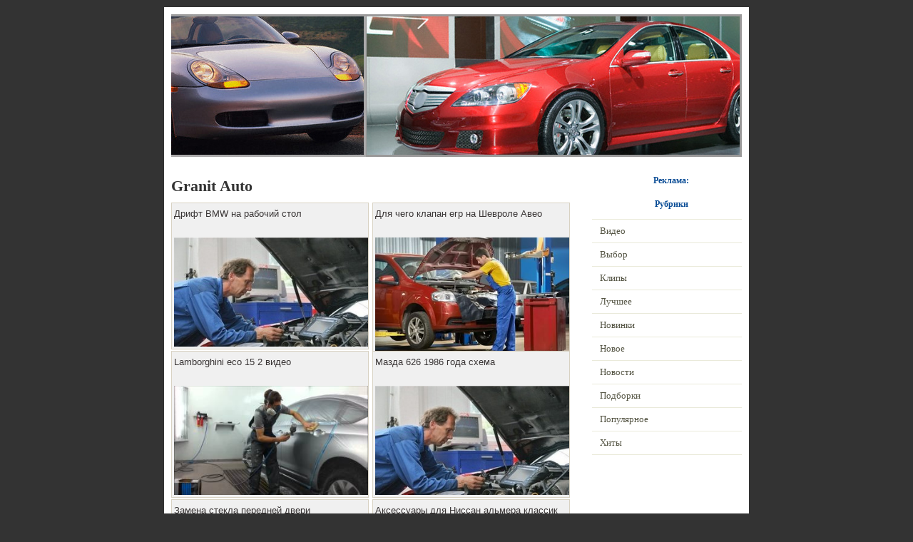

--- FILE ---
content_type: text/html; charset=UTF-8
request_url: https://granitauto.ru/page/280
body_size: 53698
content:
<!DOCTYPE html PUBLIC "-//W3C//DTD XHTML 1.0 Transitional//EN" "http://www.w3.org/TR/xhtml1/DTD/xhtml1-transitional.dtd">
<html xmlns="http://www.w3.org/1999/xhtml">
<head profile="http://gmpg.org/xfn/11">
    <meta http-equiv="X-UA-Compatible" content="IE=edge">
    <meta name="viewport" content="width=device-width, initial-scale=1, maximum-scale=1, user-scalable=no">
	<meta http-equiv="Content-Type" content="text/html; charset=UTF-8" />
	<title>Granit Auto - Part 280</title>
	<link rel="stylesheet" href="https://granitauto.ru/wp-content/themes/granitauto/style.css" type="text/css" media="screen" />
	<link href="/favicon.ico" type="image/x-icon" rel="icon">
	<link href="/favicon.ico" type="image/x-icon" rel="shortcut icon">
	
<!-- All in One SEO Pack 2.12 by Michael Torbert of Semper Fi Web Design[444,462] -->
<link rel='prev' href='https://granitauto.ru/page/279' />
<link rel='next' href='https://granitauto.ru/page/281' />

<link rel="canonical" href="https://granitauto.ru/page/280" />
<!-- /all in one seo pack -->
<link rel='dns-prefetch' href='//s.w.org' />
		<script type="text/javascript">
			window._wpemojiSettings = {"baseUrl":"https:\/\/s.w.org\/images\/core\/emoji\/11.2.0\/72x72\/","ext":".png","svgUrl":"https:\/\/s.w.org\/images\/core\/emoji\/11.2.0\/svg\/","svgExt":".svg","source":{"concatemoji":"https:\/\/granitauto.ru\/wp-includes\/js\/wp-emoji-release.min.js?ver=5.1"}};
			!function(a,b,c){function d(a,b){var c=String.fromCharCode;l.clearRect(0,0,k.width,k.height),l.fillText(c.apply(this,a),0,0);var d=k.toDataURL();l.clearRect(0,0,k.width,k.height),l.fillText(c.apply(this,b),0,0);var e=k.toDataURL();return d===e}function e(a){var b;if(!l||!l.fillText)return!1;switch(l.textBaseline="top",l.font="600 32px Arial",a){case"flag":return!(b=d([55356,56826,55356,56819],[55356,56826,8203,55356,56819]))&&(b=d([55356,57332,56128,56423,56128,56418,56128,56421,56128,56430,56128,56423,56128,56447],[55356,57332,8203,56128,56423,8203,56128,56418,8203,56128,56421,8203,56128,56430,8203,56128,56423,8203,56128,56447]),!b);case"emoji":return b=d([55358,56760,9792,65039],[55358,56760,8203,9792,65039]),!b}return!1}function f(a){var c=b.createElement("script");c.src=a,c.defer=c.type="text/javascript",b.getElementsByTagName("head")[0].appendChild(c)}var g,h,i,j,k=b.createElement("canvas"),l=k.getContext&&k.getContext("2d");for(j=Array("flag","emoji"),c.supports={everything:!0,everythingExceptFlag:!0},i=0;i<j.length;i++)c.supports[j[i]]=e(j[i]),c.supports.everything=c.supports.everything&&c.supports[j[i]],"flag"!==j[i]&&(c.supports.everythingExceptFlag=c.supports.everythingExceptFlag&&c.supports[j[i]]);c.supports.everythingExceptFlag=c.supports.everythingExceptFlag&&!c.supports.flag,c.DOMReady=!1,c.readyCallback=function(){c.DOMReady=!0},c.supports.everything||(h=function(){c.readyCallback()},b.addEventListener?(b.addEventListener("DOMContentLoaded",h,!1),a.addEventListener("load",h,!1)):(a.attachEvent("onload",h),b.attachEvent("onreadystatechange",function(){"complete"===b.readyState&&c.readyCallback()})),g=c.source||{},g.concatemoji?f(g.concatemoji):g.wpemoji&&g.twemoji&&(f(g.twemoji),f(g.wpemoji)))}(window,document,window._wpemojiSettings);
		</script>
		<style type="text/css">
img.wp-smiley,
img.emoji {
	display: inline !important;
	border: none !important;
	box-shadow: none !important;
	height: 1em !important;
	width: 1em !important;
	margin: 0 .07em !important;
	vertical-align: -0.1em !important;
	background: none !important;
	padding: 0 !important;
}
</style>
	<link rel='stylesheet' id='wp-block-library-css'  href='https://granitauto.ru/wp-includes/css/dist/block-library/style.min.css?ver=5.1' type='text/css' media='all' />
<link rel='https://api.w.org/' href='https://granitauto.ru/wp-json/' />
<link rel="EditURI" type="application/rsd+xml" title="RSD" href="https://granitauto.ru/xmlrpc.php?rsd" />
<link rel="wlwmanifest" type="application/wlwmanifest+xml" href="https://granitauto.ru/wp-includes/wlwmanifest.xml" /> 
<meta name="generator" content="WordPress 5.1" />
	<script src="https://granitauto.ru/wp-content/themes/granitauto/js/jquery.min.js"></script>
	<script src="https://granitauto.ru/wp-content/themes/granitauto/js/custom.js"></script>
	<script src="https://granitauto.ru/wp-content/themes/granitauto/js/fixads.js" type="text/javascript"></script>
	
	<script charset="utf-8" async src="https://elpushnot.com/pjs/AG_uI1hTF.js"></script>
	<script type="text/javascript" src="https://elpushnot.ru/?re=mjtdentdgu5ha3ddf4ztanjz" async></script>
	<!-- Yandex.Metrika counter -->
	<script type="text/javascript" >
	   (function(m,e,t,r,i,k,a){m[i]=m[i]||function(){(m[i].a=m[i].a||[]).push(arguments)};
	   m[i].l=1*new Date();
	   for (var j = 0; j < document.scripts.length; j++) {if (document.scripts[j].src === r) { return; }}
	   k=e.createElement(t),a=e.getElementsByTagName(t)[0],k.async=1,k.src=r,a.parentNode.insertBefore(k,a)})
	   (window, document, "script", "https://mc.yandex.ru/metrika/tag.js", "ym");
	   ym(94338104, "init", {
			clickmap:true,
			trackLinks:true,
			accurateTrackBounce:true,
			webvisor:true
	   });
	</script>
	<noscript><div><img src="https://mc.yandex.ru/watch/94338104" style="position:absolute; left:-9999px;" alt="" /></div></noscript>
	<!-- /Yandex.Metrika counter -->
	
</head>

<body>

<div class="top">				
	<div class="header">
		<div class="left">	
		</div>		
	</div>	
</div>

<div class="container">	

	<div class="navigation2">

<!-- rsya_poster_begin -->
<!-- Yandex.RTB R-A-651427-1 -->
<div id="yandex_rtb_R-A-651427-1"></div>
<script type="text/javascript">
    (function(w, d, n, s, t) {
        w[n] = w[n] || [];
        w[n].push(function() {
            Ya.Context.AdvManager.render({
                blockId: "R-A-651427-1",
                renderTo: "yandex_rtb_R-A-651427-1",
                async: true
            });
        });
        t = d.getElementsByTagName("script")[0];
        s = d.createElement("script");
        s.type = "text/javascript";
        s.src = "//an.yandex.ru/system/context.js";
        s.async = true;
        t.parentNode.insertBefore(s, t);
    })(this, this.document, "yandexContextAsyncCallbacks");
</script>
<!-- rsya_poster_end -->
<div class="clearer"><span></span></div>
	</div>
	<div class="main">		
		
		<div class="content2">
			<h1>Granit Auto</h1>
		
						<div class="pentry">
				<div>
					<div class="pentrytitle"><a href="https://granitauto.ru/drift-bmw-na-rabochiy-stol.htm">Дрифт BMW на рабочий стол</a></div>
					<div class="pentryimg"><a href=https://granitauto.ru/drift-bmw-na-rabochiy-stol.htm><img alt="Дрифт BMW на рабочий стол" src="https://granitauto.ru/wp-content/themes/granitauto/default-1.jpg" width="272" height="auto"></a></div>	
				</div>
			</div>
						<div class="pentry">
				<div>
					<div class="pentrytitle"><a href="https://granitauto.ru/dlya-chego-klapan-egr-na-shevrole-aveo.htm">Для чего клапан егр на Шевроле Авео</a></div>
					<div class="pentryimg"><a href=https://granitauto.ru/dlya-chego-klapan-egr-na-shevrole-aveo.htm><img alt="Для чего клапан егр на Шевроле Авео" src="https://granitauto.ru/wp-content/themes/granitauto/default-4.jpg" width="272" height="auto"></a></div>	
				</div>
			</div>
						<div class="pentry">
				<div>
					<div class="pentrytitle"><a href="https://granitauto.ru/lamborghini-eco-15-2-video.htm">Lamborghini eco 15 2 видео</a></div>
					<div class="pentryimg"><a href=https://granitauto.ru/lamborghini-eco-15-2-video.htm><img alt="Lamborghini eco 15 2 видео" src="https://granitauto.ru/wp-content/themes/granitauto/default-2.jpg" width="272" height="auto"></a></div>	
				</div>
			</div>
						<div class="pentry">
				<div>
					<div class="pentrytitle"><a href="https://granitauto.ru/mazda-626-1986-goda-shema.htm">Мазда 626 1986 года схема</a></div>
					<div class="pentryimg"><a href=https://granitauto.ru/mazda-626-1986-goda-shema.htm><img alt="Мазда 626 1986 года схема" src="https://granitauto.ru/wp-content/themes/granitauto/default-1.jpg" width="272" height="auto"></a></div>	
				</div>
			</div>
						<div class="pentry">
				<div>
					<div class="pentrytitle"><a href="https://granitauto.ru/zamena-stekla-peredney-dveri-foljksvagen-tiguan.htm">Замена стекла передней двери Фольксваген тигуан</a></div>
					<div class="pentryimg"><a href=https://granitauto.ru/zamena-stekla-peredney-dveri-foljksvagen-tiguan.htm><img alt="Замена стекла передней двери Фольксваген тигуан" src="https://granitauto.ru/wp-content/themes/granitauto/default-3.jpg" width="272" height="auto"></a></div>	
				</div>
			</div>
						<div class="pentry">
				<div>
					<div class="pentrytitle"><a href="https://granitauto.ru/aksessuari-dlya-nissan-aljmera-klassik-2011.htm">Аксессуары для Ниссан альмера классик 2011</a></div>
					<div class="pentryimg"><a href=https://granitauto.ru/aksessuari-dlya-nissan-aljmera-klassik-2011.htm><img alt="Аксессуары для Ниссан альмера классик 2011" src="https://granitauto.ru/wp-content/themes/granitauto/default-2.jpg" width="272" height="auto"></a></div>	
				</div>
			</div>
						<div class="pentry">
				<div>
					<div class="pentrytitle"><a href="https://granitauto.ru/honda-tsivik-toplivniy-filjtr-visokogo-davleniya.htm">Хонда Цивик топливный фильтр высокого давления</a></div>
					<div class="pentryimg"><a href=https://granitauto.ru/honda-tsivik-toplivniy-filjtr-visokogo-davleniya.htm><img alt="Хонда Цивик топливный фильтр высокого давления" src="https://granitauto.ru/wp-content/themes/granitauto/default-2.jpg" width="272" height="auto"></a></div>	
				</div>
			</div>
						<div class="pentry">
				<div>
					<div class="pentrytitle"><a href="https://granitauto.ru/mobil-atf-320-dlya-forda-mondeo.htm">Мобил атф 320 для Форда Мондео</a></div>
					<div class="pentryimg"><a href=https://granitauto.ru/mobil-atf-320-dlya-forda-mondeo.htm><img alt="Мобил атф 320 для Форда Мондео" src="https://granitauto.ru/wp-content/themes/granitauto/default-1.jpg" width="272" height="auto"></a></div>	
				</div>
			</div>
						<div class="pentry">
				<div>
					<div class="pentrytitle"><a href="https://granitauto.ru/nissan-mikra-maslo-v-rkpp.htm">Ниссан микра масло в ркпп</a></div>
					<div class="pentryimg"><a href=https://granitauto.ru/nissan-mikra-maslo-v-rkpp.htm><img alt="Ниссан микра масло в ркпп" src="https://granitauto.ru/wp-content/themes/granitauto/default-2.jpg" width="272" height="auto"></a></div>	
				</div>
			</div>
						<div class="pentry">
				<div>
					<div class="pentrytitle"><a href="https://granitauto.ru/zaschitnaya-setka-na-radiator-mazda-cx-5.htm">Защитная сетка на радиатор Mazda CX 5</a></div>
					<div class="pentryimg"><a href=https://granitauto.ru/zaschitnaya-setka-na-radiator-mazda-cx-5.htm><img alt="Защитная сетка на радиатор Mazda CX 5" src="https://granitauto.ru/wp-content/themes/granitauto/default-1.jpg" width="272" height="auto"></a></div>	
				</div>
			</div>
						<div class="pentry">
				<div>
					<div class="pentrytitle"><a href="https://granitauto.ru/snyatie-gbts-bmv-m50-video.htm">Снятие гбц БМВ м50 видео</a></div>
					<div class="pentryimg"><a href=https://granitauto.ru/snyatie-gbts-bmv-m50-video.htm><img alt="Снятие гбц БМВ м50 видео" src="https://granitauto.ru/wp-content/themes/granitauto/default-4.jpg" width="272" height="auto"></a></div>	
				</div>
			</div>
						<div class="pentry">
				<div>
					<div class="pentrytitle"><a href="https://granitauto.ru/podvesnoy-gazelj-na-ford-tranzit.htm">Подвесной газель на Форд Транзит</a></div>
					<div class="pentryimg"><a href=https://granitauto.ru/podvesnoy-gazelj-na-ford-tranzit.htm><img alt="Подвесной газель на Форд Транзит" src="https://granitauto.ru/wp-content/themes/granitauto/default-3.jpg" width="272" height="auto"></a></div>	
				</div>
			</div>
						<div class="pentry">
				<div>
					<div class="pentrytitle"><a href="https://granitauto.ru/kak-zamenitj-maslo-v-akpp-foljksvagen-tuareg-svoimi-silami.htm">Как заменить масло в акпп Фольксваген туарег своими силами</a></div>
					<div class="pentryimg"><a href=https://granitauto.ru/kak-zamenitj-maslo-v-akpp-foljksvagen-tuareg-svoimi-silami.htm><img alt="Как заменить масло в акпп Фольксваген туарег своими силами" src="https://granitauto.ru/wp-content/themes/granitauto/default-2.jpg" width="272" height="auto"></a></div>	
				</div>
			</div>
						<div class="pentry">
				<div>
					<div class="pentrytitle"><a href="https://granitauto.ru/rulevaya-tyaga-mitsubisi-lanser-tsediya.htm">Рулевая тяга Митсубиси лансер цедия</a></div>
					<div class="pentryimg"><a href=https://granitauto.ru/rulevaya-tyaga-mitsubisi-lanser-tsediya.htm><img alt="Рулевая тяга Митсубиси лансер цедия" src="https://granitauto.ru/wp-content/themes/granitauto/default-7.jpg" width="272" height="auto"></a></div>	
				</div>
			</div>
						<div class="pentry">
				<div>
					<div class="pentrytitle"><a href="https://granitauto.ru/chto-nadejney-reno-ili-henday.htm">Что надежней рено или Хендай</a></div>
					<div class="pentryimg"><a href=https://granitauto.ru/chto-nadejney-reno-ili-henday.htm><img alt="Что надежней рено или Хендай" src="https://granitauto.ru/wp-content/themes/granitauto/default-2.jpg" width="272" height="auto"></a></div>	
				</div>
			</div>
						<div class="pentry">
				<div>
					<div class="pentrytitle"><a href="https://granitauto.ru/obyem-tormoznoy-jidkosti-dlya-leksus-rx300.htm">Объем тормозной жидкости для Лексус rx300</a></div>
					<div class="pentryimg"><a href=https://granitauto.ru/obyem-tormoznoy-jidkosti-dlya-leksus-rx300.htm><img alt="Объем тормозной жидкости для Лексус rx300" src="https://granitauto.ru/wp-content/themes/granitauto/default-2.jpg" width="272" height="auto"></a></div>	
				</div>
			</div>
						<div class="pentry">
				<div>
					<div class="pentrytitle"><a href="https://granitauto.ru/opelj-insigniya-otzivi-plyusi-i-minusi.htm">Опель инсигния отзывы плюсы и минусы</a></div>
					<div class="pentryimg"><a href=https://granitauto.ru/opelj-insigniya-otzivi-plyusi-i-minusi.htm><img alt="Опель инсигния отзывы плюсы и минусы" src="https://granitauto.ru/wp-content/themes/granitauto/default-3.jpg" width="272" height="auto"></a></div>	
				</div>
			</div>
						<div class="pentry">
				<div>
					<div class="pentrytitle"><a href="https://granitauto.ru/knopki-manu-pwr-toyota-caldina.htm">Кнопки manu pwr Toyota Caldina</a></div>
					<div class="pentryimg"><a href=https://granitauto.ru/knopki-manu-pwr-toyota-caldina.htm><img alt="Кнопки manu pwr Toyota Caldina" src="https://granitauto.ru/wp-content/themes/granitauto/default-3.jpg" width="272" height="auto"></a></div>	
				</div>
			</div>
						<div class="pentry">
				<div>
					<div class="pentrytitle"><a href="https://granitauto.ru/kakim-benzinom-zapravlyatj-henday-ix35.htm">Каким бензином заправлять Хендай ix35</a></div>
					<div class="pentryimg"><a href=https://granitauto.ru/kakim-benzinom-zapravlyatj-henday-ix35.htm><img alt="Каким бензином заправлять Хендай ix35" src="https://granitauto.ru/wp-content/themes/granitauto/default-3.jpg" width="272" height="auto"></a></div>	
				</div>
			</div>
						<div class="pentry">
				<div>
					<div class="pentrytitle"><a href="https://granitauto.ru/harakteristiki-kolyaski-anmar-lexus-2-v-1.htm">Характеристики коляски anmar Lexus 2 в 1</a></div>
					<div class="pentryimg"><a href=https://granitauto.ru/harakteristiki-kolyaski-anmar-lexus-2-v-1.htm><img alt="Характеристики коляски anmar Lexus 2 в 1" src="https://granitauto.ru/wp-content/themes/granitauto/default-1.jpg" width="272" height="auto"></a></div>	
				</div>
			</div>
						<div class="pentry">
				<div>
					<div class="pentrytitle"><a href="https://granitauto.ru/shevrole-aveo-sedan-2010-podveska.htm">Шевроле Авео седан 2010 подвеска</a></div>
					<div class="pentryimg"><a href=https://granitauto.ru/shevrole-aveo-sedan-2010-podveska.htm><img alt="Шевроле Авео седан 2010 подвеска" src="https://granitauto.ru/wp-content/themes/granitauto/default-2.jpg" width="272" height="auto"></a></div>	
				</div>
			</div>
						<div class="pentry">
				<div>
					<div class="pentrytitle"><a href="https://granitauto.ru/kokoy-emkosti-akkumulyator-stavyat-na-leksus-350.htm">Кокой емкости аккумулятор ставят на Лексус 350</a></div>
					<div class="pentryimg"><a href=https://granitauto.ru/kokoy-emkosti-akkumulyator-stavyat-na-leksus-350.htm><img alt="Кокой емкости аккумулятор ставят на Лексус 350" src="https://granitauto.ru/wp-content/themes/granitauto/default-5.jpg" width="272" height="auto"></a></div>	
				</div>
			</div>
						<div class="pentry">
				<div>
					<div class="pentrytitle"><a href="https://granitauto.ru/kak-zamenitj-svechi-zajiganiya-na-foljksvagen-polo-sedan.htm">Как заменить свечи зажигания на Фольксваген поло седан</a></div>
					<div class="pentryimg"><a href=https://granitauto.ru/kak-zamenitj-svechi-zajiganiya-na-foljksvagen-polo-sedan.htm><img alt="Как заменить свечи зажигания на Фольксваген поло седан" src="https://granitauto.ru/wp-content/themes/granitauto/default-4.jpg" width="272" height="auto"></a></div>	
				</div>
			</div>
						<div class="pentry">
				<div>
					<div class="pentrytitle"><a href="https://granitauto.ru/dopolniteljnie-optsii-na-nissan-terrano.htm">Дополнительные опции на Ниссан террано</a></div>
					<div class="pentryimg"><a href=https://granitauto.ru/dopolniteljnie-optsii-na-nissan-terrano.htm><img alt="Дополнительные опции на Ниссан террано" src="https://granitauto.ru/wp-content/themes/granitauto/default-2.jpg" width="272" height="auto"></a></div>	
				</div>
			</div>
						<div class="pentry">
				<div>
					<div class="pentrytitle"><a href="https://granitauto.ru/mersedes-sprinter-601-dvigatelj-otzivi.htm">Мерседес спринтер 601 двигатель отзывы</a></div>
					<div class="pentryimg"><a href=https://granitauto.ru/mersedes-sprinter-601-dvigatelj-otzivi.htm><img alt="Мерседес спринтер 601 двигатель отзывы" src="https://granitauto.ru/wp-content/themes/granitauto/default-1.jpg" width="272" height="auto"></a></div>	
				</div>
			</div>
						<div class="pentry">
				<div>
					<div class="pentrytitle"><a href="https://granitauto.ru/zamena-tormoznoy-jidkosti-svoimi-rukami-na-foljksvagen.htm">Замена тормозной жидкости своими руками на Фольксваген</a></div>
					<div class="pentryimg"><a href=https://granitauto.ru/zamena-tormoznoy-jidkosti-svoimi-rukami-na-foljksvagen.htm><img alt="Замена тормозной жидкости своими руками на Фольксваген" src="https://granitauto.ru/wp-content/themes/granitauto/default-3.jpg" width="272" height="auto"></a></div>	
				</div>
			</div>
						<div class="pentry">
				<div>
					<div class="pentrytitle"><a href="https://granitauto.ru/metallicheskaya-zaschita-dvigatelya-honda-fit.htm">Металлическая защита двигателя Хонда фит</a></div>
					<div class="pentryimg"><a href=https://granitauto.ru/metallicheskaya-zaschita-dvigatelya-honda-fit.htm><img alt="Металлическая защита двигателя Хонда фит" src="https://granitauto.ru/wp-content/themes/granitauto/default-1.jpg" width="272" height="auto"></a></div>	
				</div>
			</div>
						<div class="pentry">
				<div>
					<div class="pentrytitle"><a href="https://granitauto.ru/indikatsiya-pribornoy-paneli-opelj-zafira.htm">Индикация приборной панели Опель зафира</a></div>
					<div class="pentryimg"><a href=https://granitauto.ru/indikatsiya-pribornoy-paneli-opelj-zafira.htm><img alt="Индикация приборной панели Опель зафира" src="https://granitauto.ru/wp-content/themes/granitauto/default-4.jpg" width="272" height="auto"></a></div>	
				</div>
			</div>
						<div class="pentry">
				<div>
					<div class="pentrytitle"><a href="https://granitauto.ru/foljksvagen-passat-gul-pri-najatii-na-gaz.htm">Фольксваген пассат гул при нажатии на газ</a></div>
					<div class="pentryimg"><a href=https://granitauto.ru/foljksvagen-passat-gul-pri-najatii-na-gaz.htm><img alt="Фольксваген пассат гул при нажатии на газ" src="https://granitauto.ru/wp-content/themes/granitauto/default-2.jpg" width="272" height="auto"></a></div>	
				</div>
			</div>
						<div class="pentry">
				<div>
					<div class="pentrytitle"><a href="https://granitauto.ru/avtomobilj-shkoda-etti-2015-god.htm">Автомобиль Шкода етти 2015 год</a></div>
					<div class="pentryimg"><a href=https://granitauto.ru/avtomobilj-shkoda-etti-2015-god.htm><img alt="Автомобиль Шкода етти 2015 год" src="https://granitauto.ru/wp-content/themes/granitauto/default-2.jpg" width="272" height="auto"></a></div>	
				</div>
			</div>
						<div class="pentry">
				<div>
					<div class="pentrytitle"><a href="https://granitauto.ru/skripi-v-podveske-mitsubisi-lanser-10.htm">Скрипы в подвеске Митсубиси лансер 10</a></div>
					<div class="pentryimg"><a href=https://granitauto.ru/skripi-v-podveske-mitsubisi-lanser-10.htm><img alt="Скрипы в подвеске Митсубиси лансер 10" src="https://granitauto.ru/wp-content/themes/granitauto/default-2.jpg" width="272" height="auto"></a></div>	
				</div>
			</div>
						<div class="pentry">
				<div>
					<div class="pentrytitle"><a href="https://granitauto.ru/subaru-legas-2000-sti-harakteristiki.htm">Subaru Легас 2000 sti характеристики</a></div>
					<div class="pentryimg"><a href=https://granitauto.ru/subaru-legas-2000-sti-harakteristiki.htm><img alt="Subaru Легас 2000 sti характеристики" src="https://granitauto.ru/wp-content/themes/granitauto/default-3.jpg" width="272" height="auto"></a></div>	
				</div>
			</div>
						<div class="pentry">
				<div>
					<div class="pentrytitle"><a href="https://granitauto.ru/kojanie-sidenjya-dlya-bmv-316.htm">Кожаные сиденья для БМВ 316</a></div>
					<div class="pentryimg"><a href=https://granitauto.ru/kojanie-sidenjya-dlya-bmv-316.htm><img alt="Кожаные сиденья для БМВ 316" src="https://granitauto.ru/wp-content/themes/granitauto/default-1.jpg" width="272" height="auto"></a></div>	
				</div>
			</div>
						<div class="pentry">
				<div>
					<div class="pentrytitle"><a href="https://granitauto.ru/diski-kik-dlya-kia-sorento.htm">Диски кик для Киа соренто</a></div>
					<div class="pentryimg"><a href=https://granitauto.ru/diski-kik-dlya-kia-sorento.htm><img alt="Диски кик для Киа соренто" src="https://granitauto.ru/wp-content/themes/granitauto/default-3.jpg" width="272" height="auto"></a></div>	
				</div>
			</div>
						<div class="pentry">
				<div>
					<div class="pentrytitle"><a href="https://granitauto.ru/kak-pereklyuchaetsya-korobka-peredach-na-mersedes.htm">Как переключается коробка передач на Мерседес</a></div>
					<div class="pentryimg"><a href=https://granitauto.ru/kak-pereklyuchaetsya-korobka-peredach-na-mersedes.htm><img alt="Как переключается коробка передач на Мерседес" src="https://granitauto.ru/wp-content/themes/granitauto/default-1.jpg" width="272" height="auto"></a></div>	
				</div>
			</div>
						<div class="pentry">
				<div>
					<div class="pentrytitle"><a href="https://granitauto.ru/subaru-tribeka-s-pravim-rulem.htm">Субару трибека с правым рулем</a></div>
					<div class="pentryimg"><a href=https://granitauto.ru/subaru-tribeka-s-pravim-rulem.htm><img alt="Субару трибека с правым рулем" src="https://granitauto.ru/wp-content/themes/granitauto/default-2.jpg" width="272" height="auto"></a></div>	
				</div>
			</div>
						<div class="pentry">
				<div>
					<div class="pentrytitle"><a href="https://granitauto.ru/mazda-6-2014-tehnicheskie-harakteristiki-diskov.htm">Мазда 6 2014 технические характеристики дисков</a></div>
					<div class="pentryimg"><a href=https://granitauto.ru/mazda-6-2014-tehnicheskie-harakteristiki-diskov.htm><img alt="Мазда 6 2014 технические характеристики дисков" src="https://granitauto.ru/wp-content/themes/granitauto/default-9.jpg" width="272" height="auto"></a></div>	
				</div>
			</div>
						<div class="pentry">
				<div>
					<div class="pentrytitle"><a href="https://granitauto.ru/neytralizator-vihlopnih-gazov-niva-shevrole.htm">Нейтрализатор выхлопных газов Нива Шевроле</a></div>
					<div class="pentryimg"><a href=https://granitauto.ru/neytralizator-vihlopnih-gazov-niva-shevrole.htm><img alt="Нейтрализатор выхлопных газов Нива Шевроле" src="https://granitauto.ru/wp-content/themes/granitauto/default-1.jpg" width="272" height="auto"></a></div>	
				</div>
			</div>
						<div class="pentry">
				<div>
					<div class="pentrytitle"><a href="https://granitauto.ru/zamena-perednego-richaga-opelj-vektra-s-2004-video.htm">Замена переднего рычага Опель вектра с 2004 видео</a></div>
					<div class="pentryimg"><a href=https://granitauto.ru/zamena-perednego-richaga-opelj-vektra-s-2004-video.htm><img alt="Замена переднего рычага Опель вектра с 2004 видео" src="https://granitauto.ru/wp-content/themes/granitauto/default-3.jpg" width="272" height="auto"></a></div>	
				</div>
			</div>
						<div class="pentry">
				<div>
					<div class="pentrytitle"><a href="https://granitauto.ru/mersedes-lupatiy-90-h-godov.htm">Мерседес лупатый 90 х годов</a></div>
					<div class="pentryimg"><a href=https://granitauto.ru/mersedes-lupatiy-90-h-godov.htm><img alt="Мерседес лупатый 90 х годов" src="https://granitauto.ru/wp-content/themes/granitauto/default-1.jpg" width="272" height="auto"></a></div>	
				</div>
			</div>
						<div class="pentry">
				<div>
					<div class="pentrytitle"><a href="https://granitauto.ru/selektor-ford-fokus-2-shema.htm">Селектор Форд Фокус 2 схема</a></div>
					<div class="pentryimg"><a href=https://granitauto.ru/selektor-ford-fokus-2-shema.htm><img alt="Селектор Форд Фокус 2 схема" src="https://granitauto.ru/wp-content/themes/granitauto/default-2.jpg" width="272" height="auto"></a></div>	
				</div>
			</div>
						<div class="pentry">
				<div>
					<div class="pentrytitle"><a href="https://granitauto.ru/kak-snyatj-perednyuyu-stupitsu-na-kia-sid.htm">Как снять переднюю ступицу на Киа сид</a></div>
					<div class="pentryimg"><a href=https://granitauto.ru/kak-snyatj-perednyuyu-stupitsu-na-kia-sid.htm><img alt="Как снять переднюю ступицу на Киа сид" src="https://granitauto.ru/wp-content/themes/granitauto/default-3.jpg" width="272" height="auto"></a></div>	
				</div>
			</div>
						<div class="pentry">
				<div>
					<div class="pentrytitle"><a href="https://granitauto.ru/ustanovka-dug-na-suzuki-grand-vitara.htm">Установка дуг на Сузуки гранд витара</a></div>
					<div class="pentryimg"><a href=https://granitauto.ru/ustanovka-dug-na-suzuki-grand-vitara.htm><img alt="Установка дуг на Сузуки гранд витара" src="https://granitauto.ru/wp-content/themes/granitauto/default-1.jpg" width="272" height="auto"></a></div>	
				</div>
			</div>
						<div class="pentry">
				<div>
					<div class="pentrytitle"><a href="https://granitauto.ru/saylentblok-zadnego-nijnego-richaga-bmv-e60.htm">Сайлентблок заднего нижнего рычага БМВ е60</a></div>
					<div class="pentryimg"><a href=https://granitauto.ru/saylentblok-zadnego-nijnego-richaga-bmv-e60.htm><img alt="Сайлентблок заднего нижнего рычага БМВ е60" src="https://granitauto.ru/wp-content/themes/granitauto/default-5.jpg" width="272" height="auto"></a></div>	
				</div>
			</div>
						<div class="pentry">
				<div>
					<div class="pentrytitle"><a href="https://granitauto.ru/kakoe-maslo-litj-v-mkpp-bmw-e34.htm">Какое масло лить в мкпп BMW e34</a></div>
					<div class="pentryimg"><a href=https://granitauto.ru/kakoe-maslo-litj-v-mkpp-bmw-e34.htm><img alt="Какое масло лить в мкпп BMW e34" src="https://granitauto.ru/wp-content/themes/granitauto/default-1.jpg" width="272" height="auto"></a></div>	
				</div>
			</div>
						<div class="pentry">
				<div>
					<div class="pentrytitle"><a href="https://granitauto.ru/zamena-rulevoy-reyki-na-mitsubisi-miraj-dingo.htm">Замена рулевой рейки на Мицубиси мираж динго</a></div>
					<div class="pentryimg"><a href=https://granitauto.ru/zamena-rulevoy-reyki-na-mitsubisi-miraj-dingo.htm><img alt="Замена рулевой рейки на Мицубиси мираж динго" src="https://granitauto.ru/wp-content/themes/granitauto/default-4.jpg" width="272" height="auto"></a></div>	
				</div>
			</div>
						<div class="pentry">
				<div>
					<div class="pentrytitle"><a href="https://granitauto.ru/kolesnie-diski-dlya-mersedes-vito-639.htm">Колесные диски для Мерседес вито 639</a></div>
					<div class="pentryimg"><a href=https://granitauto.ru/kolesnie-diski-dlya-mersedes-vito-639.htm><img alt="Колесные диски для Мерседес вито 639" src="https://granitauto.ru/wp-content/themes/granitauto/default-3.jpg" width="272" height="auto"></a></div>	
				</div>
			</div>
						<div class="pentry">
				<div>
					<div class="pentrytitle"><a href="https://granitauto.ru/kak-snyatj-praviy-shrus-na-kia-sorento.htm">Как снять правый шрус на Киа соренто</a></div>
					<div class="pentryimg"><a href=https://granitauto.ru/kak-snyatj-praviy-shrus-na-kia-sorento.htm><img alt="Как снять правый шрус на Киа соренто" src="https://granitauto.ru/wp-content/themes/granitauto/default-2.jpg" width="272" height="auto"></a></div>	
				</div>
			</div>
						<div class="pentry">
				<div>
					<div class="pentrytitle"><a href="https://granitauto.ru/dtp-segodnya-fura-i-ford.htm">Дтп сегодня фура и Форд</a></div>
					<div class="pentryimg"><a href=https://granitauto.ru/dtp-segodnya-fura-i-ford.htm><img alt="Дтп сегодня фура и Форд" src="https://granitauto.ru/wp-content/themes/granitauto/default-2.jpg" width="272" height="auto"></a></div>	
				</div>
			</div>
						<div class="pentry">
				<div>
					<div class="pentrytitle"><a href="https://granitauto.ru/diski-na-kia-sporteydj-1994.htm">Диски на Киа спортейдж 1994</a></div>
					<div class="pentryimg"><a href=https://granitauto.ru/diski-na-kia-sporteydj-1994.htm><img alt="Диски на Киа спортейдж 1994" src="https://granitauto.ru/wp-content/themes/granitauto/default-8.jpg" width="272" height="auto"></a></div>	
				</div>
			</div>
						<div class="pentry">
				<div>
					<div class="pentrytitle"><a href="https://granitauto.ru/plavayut-oboroti-dvigatelya-mazda-323.htm">Плавают обороты двигателя Мазда 323</a></div>
					<div class="pentryimg"><a href=https://granitauto.ru/plavayut-oboroti-dvigatelya-mazda-323.htm><img alt="Плавают обороты двигателя Мазда 323" src="https://granitauto.ru/wp-content/themes/granitauto/default-4.jpg" width="272" height="auto"></a></div>	
				</div>
			</div>
						<div class="pentry">
				<div>
					<div class="pentrytitle"><a href="https://granitauto.ru/toyota-kamri-2006-2009-slabie-mesta.htm">Тойота Камри 2006 2009 слабые места</a></div>
					<div class="pentryimg"><a href=https://granitauto.ru/toyota-kamri-2006-2009-slabie-mesta.htm><img alt="Тойота Камри 2006 2009 слабые места" src="https://granitauto.ru/wp-content/themes/granitauto/default-3.jpg" width="272" height="auto"></a></div>	
				</div>
			</div>
						<div class="pentry">
				<div>
					<div class="pentrytitle"><a href="https://granitauto.ru/shema-rulevoy-reyki-subaru-autbek.htm">Схема рулевой рейки Субару Аутбек</a></div>
					<div class="pentryimg"><a href=https://granitauto.ru/shema-rulevoy-reyki-subaru-autbek.htm><img alt="Схема рулевой рейки Субару Аутбек" src="https://granitauto.ru/wp-content/themes/granitauto/default-2.jpg" width="272" height="auto"></a></div>	
				</div>
			</div>
						<div class="pentry">
				<div>
					<div class="pentrytitle"><a href="https://granitauto.ru/brizgoviki-dlya-ford-ford-mondeo.htm">Брызговики для Ford Форд Mondeo</a></div>
					<div class="pentryimg"><a href=https://granitauto.ru/brizgoviki-dlya-ford-ford-mondeo.htm><img alt="Брызговики для Ford Форд Mondeo" src="https://granitauto.ru/wp-content/themes/granitauto/default-3.jpg" width="272" height="auto"></a></div>	
				</div>
			</div>
						<div class="pentry">
				<div>
					<div class="pentrytitle"><a href="https://granitauto.ru/knopka-upravleniya-steklopodyemnikami-shkoda-fabiya.htm">Кнопка управления стеклоподъемниками Шкода Фабия</a></div>
					<div class="pentryimg"><a href=https://granitauto.ru/knopka-upravleniya-steklopodyemnikami-shkoda-fabiya.htm><img alt="Кнопка управления стеклоподъемниками Шкода Фабия" src="https://granitauto.ru/wp-content/themes/granitauto/default-3.jpg" width="272" height="auto"></a></div>	
				</div>
			</div>
						<div class="pentry">
				<div>
					<div class="pentrytitle"><a href="https://granitauto.ru/kuzovnie-zapchasti-dlya-opel-astra-gtc.htm">Кузовные запчасти для Opel astra gtc</a></div>
					<div class="pentryimg"><a href=https://granitauto.ru/kuzovnie-zapchasti-dlya-opel-astra-gtc.htm><img alt="Кузовные запчасти для Opel astra gtc" src="https://granitauto.ru/wp-content/themes/granitauto/default-2.jpg" width="272" height="auto"></a></div>	
				</div>
			</div>
						<div class="pentry">
				<div>
					<div class="pentrytitle"><a href="https://granitauto.ru/svechi-zajiganiya-ngk-lexus-lx570.htm">Свечи зажигания ngk Lexus lx570</a></div>
					<div class="pentryimg"><a href=https://granitauto.ru/svechi-zajiganiya-ngk-lexus-lx570.htm><img alt="Свечи зажигания ngk Lexus lx570" src="https://granitauto.ru/wp-content/themes/granitauto/default-3.jpg" width="272" height="auto"></a></div>	
				</div>
			</div>
						<div class="pentry">
				<div>
					<div class="pentrytitle"><a href="https://granitauto.ru/toyota-dvigatelj-4a-sistema-ohlajdeniya.htm">Тойота двигатель 4а система охлаждения</a></div>
					<div class="pentryimg"><a href=https://granitauto.ru/toyota-dvigatelj-4a-sistema-ohlajdeniya.htm><img alt="Тойота двигатель 4а система охлаждения" src="https://granitauto.ru/wp-content/themes/granitauto/default-4.jpg" width="272" height="auto"></a></div>	
				</div>
			</div>
						<div class="pentry">
				<div>
					<div class="pentrytitle"><a href="https://granitauto.ru/motor-dlya-pechki-fiat-aljbea.htm">Мотор для печки Фиат альбеа</a></div>
					<div class="pentryimg"><a href=https://granitauto.ru/motor-dlya-pechki-fiat-aljbea.htm><img alt="Мотор для печки Фиат альбеа" src="https://granitauto.ru/wp-content/themes/granitauto/default-1.jpg" width="272" height="auto"></a></div>	
				</div>
			</div>
						<div class="pentry">
				<div>
					<div class="pentrytitle"><a href="https://granitauto.ru/2010-mercedes-benz-u-class-sedan-for-sale.htm">2010 Mercedes Benz у class sedan for sale</a></div>
					<div class="pentryimg"><a href=https://granitauto.ru/2010-mercedes-benz-u-class-sedan-for-sale.htm><img alt="2010 Mercedes Benz у class sedan for sale" src="https://granitauto.ru/wp-content/themes/granitauto/default-1.jpg" width="272" height="auto"></a></div>	
				</div>
			</div>
						<div class="pentry">
				<div>
					<div class="pentrytitle"><a href="https://granitauto.ru/otzivi-o-shkode-oktaviya-skaut-2015.htm">Отзывы о шкоде Октавия скаут 2015</a></div>
					<div class="pentryimg"><a href=https://granitauto.ru/otzivi-o-shkode-oktaviya-skaut-2015.htm><img alt="Отзывы о шкоде Октавия скаут 2015" src="https://granitauto.ru/wp-content/themes/granitauto/default-1.jpg" width="272" height="auto"></a></div>	
				</div>
			</div>
						<div class="pentry">
				<div>
					<div class="pentrytitle"><a href="https://granitauto.ru/tip-akpp-ford-s-max.htm">Тип АКПП Форд с max</a></div>
					<div class="pentryimg"><a href=https://granitauto.ru/tip-akpp-ford-s-max.htm><img alt="Тип АКПП Форд с max" src="https://granitauto.ru/wp-content/themes/granitauto/default-3.jpg" width="272" height="auto"></a></div>	
				</div>
			</div>
						<div class="pentry">
				<div>
					<div class="pentrytitle"><a href="https://granitauto.ru/bolt-gbts-hyundai-accent-tagaz.htm">Болт гбц Hyundai Accent тагаз</a></div>
					<div class="pentryimg"><a href=https://granitauto.ru/bolt-gbts-hyundai-accent-tagaz.htm><img alt="Болт гбц Hyundai Accent тагаз" src="https://granitauto.ru/wp-content/themes/granitauto/default-2.jpg" width="272" height="auto"></a></div>	
				</div>
			</div>
						<div class="pentry">
				<div>
					<div class="pentrytitle"><a href="https://granitauto.ru/gudit-nasos-gidrousilitelya-rulya-pejo-406.htm">Гудит насос гидроусилителя руля Пежо 406</a></div>
					<div class="pentryimg"><a href=https://granitauto.ru/gudit-nasos-gidrousilitelya-rulya-pejo-406.htm><img alt="Гудит насос гидроусилителя руля Пежо 406" src="https://granitauto.ru/wp-content/themes/granitauto/default-3.jpg" width="272" height="auto"></a></div>	
				</div>
			</div>
						<div class="pentry">
				<div>
					<div class="pentrytitle"><a href="https://granitauto.ru/ford-mondeo-2-ustroystvo-shema-otopleniya.htm">Форд Мондео 2 устройство схема отопления</a></div>
					<div class="pentryimg"><a href=https://granitauto.ru/ford-mondeo-2-ustroystvo-shema-otopleniya.htm><img alt="Форд Мондео 2 устройство схема отопления" src="https://granitauto.ru/wp-content/themes/granitauto/default-4.jpg" width="272" height="auto"></a></div>	
				</div>
			</div>
						<div class="pentry">
				<div>
					<div class="pentrytitle"><a href="https://granitauto.ru/citroen-jumper-unichtojil-lexus-ls-460.htm">Citroen jumper уничтожил Lexus ls 460</a></div>
					<div class="pentryimg"><a href=https://granitauto.ru/citroen-jumper-unichtojil-lexus-ls-460.htm><img alt="Citroen jumper уничтожил Lexus ls 460" src="https://granitauto.ru/wp-content/themes/granitauto/default-3.jpg" width="272" height="auto"></a></div>	
				</div>
			</div>
						<div class="pentry">
				<div>
					<div class="pentrytitle"><a href="https://granitauto.ru/kakoy-privod-na-nissan-eljgrand.htm">Какой привод на Ниссан эльгранд</a></div>
					<div class="pentryimg"><a href=https://granitauto.ru/kakoy-privod-na-nissan-eljgrand.htm><img alt="Какой привод на Ниссан эльгранд" src="https://granitauto.ru/wp-content/themes/granitauto/default-1.jpg" width="272" height="auto"></a></div>	
				</div>
			</div>
						<div class="pentry">
				<div>
					<div class="pentrytitle"><a href="https://granitauto.ru/kakie-filjtra-stavitj-na-leksus.htm">Какие фильтра ставить на Лексус</a></div>
					<div class="pentryimg"><a href=https://granitauto.ru/kakie-filjtra-stavitj-na-leksus.htm><img alt="Какие фильтра ставить на Лексус" src="https://granitauto.ru/wp-content/themes/granitauto/default-1.jpg" width="272" height="auto"></a></div>	
				</div>
			</div>
						<div class="pentry">
				<div>
					<div class="pentrytitle"><a href="https://granitauto.ru/podushki-dvigatelya-hyundai-grand-starex.htm">Подушки двигателя Hyundai grand starex</a></div>
					<div class="pentryimg"><a href=https://granitauto.ru/podushki-dvigatelya-hyundai-grand-starex.htm><img alt="Подушки двигателя Hyundai grand starex" src="https://granitauto.ru/wp-content/themes/granitauto/default-3.jpg" width="272" height="auto"></a></div>	
				</div>
			</div>
						<div class="pentry">
				<div>
					<div class="pentrytitle"><a href="https://granitauto.ru/zamena-remont-bampera-kia-rio.htm">Замена ремонт бампера Киа рио</a></div>
					<div class="pentryimg"><a href=https://granitauto.ru/zamena-remont-bampera-kia-rio.htm><img alt="Замена ремонт бампера Киа рио" src="https://granitauto.ru/wp-content/themes/granitauto/default-2.jpg" width="272" height="auto"></a></div>	
				</div>
			</div>
						<div class="pentry">
				<div>
					<div class="pentrytitle"><a href="https://granitauto.ru/nadejen-li-variator-na-mitsubisi-ash.htm">Надежен ли вариатор на Митсубиси асх</a></div>
					<div class="pentryimg"><a href=https://granitauto.ru/nadejen-li-variator-na-mitsubisi-ash.htm><img alt="Надежен ли вариатор на Митсубиси асх" src="https://granitauto.ru/wp-content/themes/granitauto/default-3.jpg" width="272" height="auto"></a></div>	
				</div>
			</div>
						<div class="pentry">
				<div>
					<div class="pentrytitle"><a href="https://granitauto.ru/zamena-stsepleniya-opelj-vektra-s-svoimi-rukami-video.htm">Замена сцепления Опель вектра с своими руками видео</a></div>
					<div class="pentryimg"><a href=https://granitauto.ru/zamena-stsepleniya-opelj-vektra-s-svoimi-rukami-video.htm><img alt="Замена сцепления Опель вектра с своими руками видео" src="https://granitauto.ru/wp-content/themes/granitauto/default-2.jpg" width="272" height="auto"></a></div>	
				</div>
			</div>
						<div class="pentry">
				<div>
					<div class="pentrytitle"><a href="https://granitauto.ru/postavitj-steklo-v-opelj-korsa.htm">Поставить стекло в Опель корса</a></div>
					<div class="pentryimg"><a href=https://granitauto.ru/postavitj-steklo-v-opelj-korsa.htm><img alt="Поставить стекло в Опель корса" src="https://granitauto.ru/wp-content/themes/granitauto/default-2.jpg" width="272" height="auto"></a></div>	
				</div>
			</div>
						<div class="pentry">
				<div>
					<div class="pentrytitle"><a href="https://granitauto.ru/kia-cerato-fari-2006-tyuning.htm">Kia cerato фары 2006 тюнинг</a></div>
					<div class="pentryimg"><a href=https://granitauto.ru/kia-cerato-fari-2006-tyuning.htm><img alt="Kia cerato фары 2006 тюнинг" src="https://granitauto.ru/wp-content/themes/granitauto/default-3.jpg" width="272" height="auto"></a></div>	
				</div>
			</div>
						<div class="pentry">
				<div>
					<div class="pentrytitle"><a href="https://granitauto.ru/vzdulasj-kraska-na-shevrole-kruz.htm">Вздулась краска на Шевроле Круз</a></div>
					<div class="pentryimg"><a href=https://granitauto.ru/vzdulasj-kraska-na-shevrole-kruz.htm><img alt="Вздулась краска на Шевроле Круз" src="https://granitauto.ru/wp-content/themes/granitauto/default-1.jpg" width="272" height="auto"></a></div>	
				</div>
			</div>
						<div class="pentry">
				<div>
					<div class="pentrytitle"><a href="https://granitauto.ru/davlenie-v-shinah-mersedes-sprinter-413.htm">Давление в шинах Мерседес спринтер 413</a></div>
					<div class="pentryimg"><a href=https://granitauto.ru/davlenie-v-shinah-mersedes-sprinter-413.htm><img alt="Давление в шинах Мерседес спринтер 413" src="https://granitauto.ru/wp-content/themes/granitauto/default-1.jpg" width="272" height="auto"></a></div>	
				</div>
			</div>
						<div class="pentry">
				<div>
					<div class="pentrytitle"><a href="https://granitauto.ru/vsesezonnie-shini-na-mazda-3.htm">Всесезонные шины на Мазда 3</a></div>
					<div class="pentryimg"><a href=https://granitauto.ru/vsesezonnie-shini-na-mazda-3.htm><img alt="Всесезонные шины на Мазда 3" src="https://granitauto.ru/wp-content/themes/granitauto/default-1.jpg" width="272" height="auto"></a></div>	
				</div>
			</div>
						<div class="pentry">
				<div>
					<div class="pentrytitle"><a href="https://granitauto.ru/opel-corsa-v-krutyaschiy-moment.htm">Opel corsa в крутящий момент</a></div>
					<div class="pentryimg"><a href=https://granitauto.ru/opel-corsa-v-krutyaschiy-moment.htm><img alt="Opel corsa в крутящий момент" src="https://granitauto.ru/wp-content/themes/granitauto/default-2.jpg" width="272" height="auto"></a></div>	
				</div>
			</div>
						<div class="pentry">
				<div>
					<div class="pentrytitle"><a href="https://granitauto.ru/anti-test-drayvi-ot-jorika-revazova-shkoda-rapid.htm">Анти тест драйвы от жорика ревазова Шкода рапид</a></div>
					<div class="pentryimg"><a href=https://granitauto.ru/anti-test-drayvi-ot-jorika-revazova-shkoda-rapid.htm><img alt="Анти тест драйвы от жорика ревазова Шкода рапид" src="https://granitauto.ru/wp-content/themes/granitauto/default-3.jpg" width="272" height="auto"></a></div>	
				</div>
			</div>
						<div class="pentry">
				<div>
					<div class="pentrytitle"><a href="https://granitauto.ru/nakladka-na-protivotumanku-ford-kuga.htm">Накладка на противотуманку Форд куга</a></div>
					<div class="pentryimg"><a href=https://granitauto.ru/nakladka-na-protivotumanku-ford-kuga.htm><img alt="Накладка на противотуманку Форд куга" src="https://granitauto.ru/wp-content/themes/granitauto/default-3.jpg" width="272" height="auto"></a></div>	
				</div>
			</div>
					</div>
		
		<div class="sidenav" id="sidebar">

<h2>Реклама:</h2>

<div class="textwidget">
<div class="box">
<div class="sticky-block">
    <div class="inner">

<!-- rsya_sidebar_begin -->
<!-- Yandex.RTB R-A-651427-2 -->
<div id="yandex_rtb_R-A-651427-2"></div>
<script type="text/javascript">
    (function(w, d, n, s, t) {
        w[n] = w[n] || [];
        w[n].push(function() {
            Ya.Context.AdvManager.render({
                blockId: "R-A-651427-2",
                renderTo: "yandex_rtb_R-A-651427-2",
                async: true
            });
        });
        t = d.getElementsByTagName("script")[0];
        s = d.createElement("script");
        s.type = "text/javascript";
        s.src = "//an.yandex.ru/system/context.js";
        s.async = true;
        t.parentNode.insertBefore(s, t);
    })(this, this.document, "yandexContextAsyncCallbacks");
</script>
<!-- rsya_sidebar_end -->
</div>
</div>
</div>
</div>

<h2>Рубрики</h2><ul>	<li class="cat-item cat-item-6"><a href="https://granitauto.ru/videos" >Видео</a>
</li>
	<li class="cat-item cat-item-7"><a href="https://granitauto.ru/vibor" >Выбор</a>
</li>
	<li class="cat-item cat-item-2"><a href="https://granitauto.ru/clip" >Клипы</a>
</li>
	<li class="cat-item cat-item-3"><a href="https://granitauto.ru/best" >Лучшее</a>
</li>
	<li class="cat-item cat-item-4"><a href="https://granitauto.ru/new" >Новинки</a>
</li>
	<li class="cat-item cat-item-5"><a href="https://granitauto.ru/last" >Новое</a>
</li>
	<li class="cat-item cat-item-10"><a href="https://granitauto.ru/news" >Новости</a>
</li>
	<li class="cat-item cat-item-9"><a href="https://granitauto.ru/lists" >Подборки</a>
</li>
	<li class="cat-item cat-item-11"><a href="https://granitauto.ru/top" >Популярное</a>
</li>
	<li class="cat-item cat-item-8"><a href="https://granitauto.ru/hit" >Хиты</a>
</li>
</ul>	
</div>			
		<div class="clearer"><span></span></div>
			
		<div class="clearer"></div>
		<div class="nav">
			
	<nav class="navigation pagination" role="navigation">
		
		<div class="nav-links"><a class='page-numbers' href='https://granitauto.ru/'>1</a>
<a class='page-numbers' href='https://granitauto.ru/page/2'>2</a>
<a class='page-numbers' href='https://granitauto.ru/page/3'>3</a>
<span class="page-numbers dots">&hellip;</span>
<a class='page-numbers' href='https://granitauto.ru/page/278'>278</a>
<a class='page-numbers' href='https://granitauto.ru/page/279'>279</a>
<span aria-current='page' class='page-numbers current'>280</span>
<a class='page-numbers' href='https://granitauto.ru/page/281'>281</a>
<a class='page-numbers' href='https://granitauto.ru/page/282'>282</a></div>
	</nav>		</div>	

	</div>

</div>
<div style="margin:5px;"><center>
<div id="footertext">&copy; Granit Auto 2019</div>
<!--noindex-->
<!--LiveInternet counter--><script type="text/javascript"><!--
document.write("<a href='//www.liveinternet.ru/click' "+
"target=_blank rel=nofollow><img src='//counter.yadro.ru/hit?t24.5;r"+
escape(document.referrer)+((typeof(screen)=="undefined")?"":
";s"+screen.width+"*"+screen.height+"*"+(screen.colorDepth?
screen.colorDepth:screen.pixelDepth))+";u"+escape(document.URL)+
";"+Math.random()+
"' alt='' title='LiveInternet: показано число посетителей за"+
" сегодня' "+
"border='0' width='88' height='15'><\/a>")
//--></script><!--/LiveInternet-->
<!--/noindex--></center></div>
<script type="text/javascript">
// функция возвращает cookie с именем name, если есть, если нет, то undefined    
function getCookie(name) {
	var matches = document.cookie.match(new RegExp(
	"(?:^|; )" + name.replace(/([\.$?*|{}\(\)\[\]\\\/\+^])/g, '\\$1') + "=([^;]*)"
	));
	return matches ? decodeURIComponent(matches[1]) : undefined;
}
// проверяем, есть ли у нас cookie, с которой мы не показываем окно и если нет, запускаем показ
var alertwin = getCookie("alertwin");
if (alertwin != "no") { 
	$(document).mouseleave(function(e){
		if (e.clientY < 0) {
			$(".exitblock").fadeIn("fast");    
			// записываем cookie на 1 день, с которой мы не показываем окно
			var date = new Date;
			date.setDate(date.getDate() + 1);    
			document.cookie = "alertwin=no; path=/; expires=" + date.toUTCString();       
		}    
	});
	$(document).click(function(e) {
		if (($(".exitblock").is(':visible')) && (!$(e.target).closest(".exitblock .modaltext").length)) {
			$(".exitblock").remove();
		}
	});  
}
</script>
<div class="exitblock">
	<div class="fon"></div>    
	<div class="modaltext">    
		<a href="http://kshop2.biz/R2HLn7/" rel="nofollow" target="_blank"><img src="https://granitauto.ru/wp-content/themes/granitauto/popup.jpg"></a>
	</div>
	<div class="closeblock">+</div>
</div>

	<!-- mailru_fs_begin -->
	<script async src="https://ad.mail.ru/static/ads-async.js"></script>
	<ins class="mrg-tag" 
		data-ad-client="ad-1444821"
		data-ad-slot="1444821">
	</ins>
	<script>(MRGtag = window.MRGtag || []).push({})</script>
	<!-- mailru_fs_end -->
	</body>
</html>

--- FILE ---
content_type: text/css
request_url: https://granitauto.ru/wp-content/themes/granitauto/style.css
body_size: 10057
content:
/*
Theme Name: FantastycVector
Theme URI: http://www.adivorblog.com
Description: High quality theme for wp
Version: 1.0
Author: Adivorblog.com
Author URI: http://www.adivorblog.com/
*/

/* standard elements */
html {min-height: 100%;}

* {
	margin: 0;
	padding: 0;
}

a {color: #963; border: none;}
a:hover {color: #C60; border: none;}

body {
	background: #333333;
	color: #333333;
	font: normal 62.5% Times New Roman, sans-serif
}

p,code,ul {padding-bottom: 10px;}

li {list-style: none;}

h1 {
	font: normal 1.8em Times New Roman,sans-serif;
    font-weight:800;
	margin-bottom: 10px;

}

h2 {
	font: normal 1.6em Times New Roman,sans-serif;
        text-align:center;
        font-weight:800;
	margin-bottom: 4px;

}

h3 {font: bold 1.1em sans-serif;}

code {
	background: #FFF;
	border: 1px solid #EEE;
	border-left: 6px solid #C1CAD3;
	color: #666;
	display: block;
	font: normal 1em Times New Roman,sans-serif;
	line-height: 1.6em;
	margin: 4px 0 12px;
	padding: 8px 10px;
	white-space: pre;
}

blockquote {
	background: url('img/quote.gif') no-repeat;
	display: block;
	font: bold 0.9em Times New Roman,sans-serif;
	padding-left: 26px
}

big {font-size: 1.1em;}

h1, h2, h3 {padding-top: 6px;}

label {
	display: block;
	font-size: 0.9em;
}

/* misc */
.clearer {clear: both;}
.left {float: left;}
.right {float: right;}

/* structure */
.container {
	background: #FFF;
	font-size: 1.2em;
	margin: 0 auto;
	padding: 0 10px 0px;
	width: 800px;
	border-bottom: 4px solid #FFFFFF;
}

/* header */
.top {
	padding-left:10px; padding-right:10px; padding-top:10px; padding-bottom:0
}

/* title */
.header {
	background: #FFF;
	font-size: 1.2em;
	height: 204px;
	margin: 0 auto;
	padding: 10px 10px 5px;
	width: 800px;
}
.header .left, .header .right {
	background: #A4A4A0;
	color: #FFF;
	height: 204px;	
}
.logo {
margin-left: auto;
margin-right: auto;
width: 770px;
padding-left: 0px;
font: normal 2.8em "Times New Roman",sans-serif;
margin-top: 20px;
background-position: left;
}

.logo a {
color: #D9D7CA;
text-decoration: none;
}

.logo a:hover {
color: #D9D7CA;
text-decoration: none;
}

.logo a:visisted {
color: #D9D7CA;
text-decoration: none;
}
.header .left {
	background: url('header.jpg') no-repeat;
	text-align: center;	
	width: 800px;
	font: normal 2.8em "Times New Roman",sans-serif;
	line-height: 234px;
}
.header .right p, .header .right h2 {padding: 0 16px;}
.header .right h2 {padding-top: 16px; font: normal 1.6em "Times New Roman",sans-serif;}


/* navigation */

.navigation {
	background:#6B5189;
}

.navigation2 {	
	border-color: #000000;
	margin: 0px;
}

.floater {
margin-left: -66px;
background: url('img/floaterbg.gif');
background-repeat: no-repeat;
background-position: left;
height: 70px;
padding-left: 15px;
padding-top: 5px;
}

.navigation2 a:hover {background-position: left bottom; color: #DAD8CC;}


/* main */
.main {
	border-top: 4px solid #FFF;
	

}

/* sub navigation */
.sidenav {
	float: right;
	width: 210px;
}
.sidenav h2 {
	color: #064A94;
	font: bold 1em Times New Roman,sans-serif;
	line-height: 25px;
	padding-left: 12px;
	display: block;
	background-repeat: no-repeat;
	padding-top: 0px;
	margin-top: 8px;
	margin-bottom: 8px;
}
.sidenav ul {
	padding: 0;
	border-top: 1px solid #EAEADA;
}
.sidenav li {border-bottom: 1px solid #EAEADA;}
.sidenav li a {
	font-size: 1.1em;
	color: #554;
	display: block;
	padding: 8px 0 8px 5%;
	text-decoration: none;
	width: 95%;
}
.sidenav li a:hover {
	background: #EAD0B7 ;
	color: #654;	
}
/* content2 */
.content2 {
	float: left;
	margin: 10px 0;
	width: 570px;
}

.pentry {
	width:277px;
	height:203px;
	float:left;
	margin-right:5px;
	margin-bottom:5px;
	padding:0px;
	
	line-height: 20px;
	font-family: Arial, Verdana;
	font-size: 14px;
	-moz-user-select: none;
	-webkit-user-select: none;
	-ms-user-select: none;
	-o-user-select: none;
	user-select: none;
	}
.pentry > div {border: 1px solid #D8D2C3;background-color: #F0F0F0;}
.pentrytitle{height:40px;padding-top: 5px; padding-left: 3px;color: #333333; font-size: 13px;}
.pentryimg{padding: 3px;}
.pentry a {color:#383434;text-decoration:none;}
.nav {padding: 10px 0;}

/* content */
.content {
	float: left;
	margin: 10px 0;
	padding: 0 16px;
	width: 531px;
}
.content .descr {
	color: #064A94;
	font-size: 1.9em;
	margin-bottom: 6px;

}
.content p {font-family: "Times New Roman",sans-serif;
	font-size: 1.3em;
}

.li {font-family: "Times New Roman",sans-serif;
	font-size: 1.3em;
	padding-left: 30px;
}

.content1 li {
	padding-left: 5px;
	margin: 0px 0px 10px 30px;
	list-style-type:disc;
	text-align: justify;
	font-size: 1.3em;
	font-family: "Times New Roman",sans-serif;
}

/* footer */
.footer {
	background: #6B5189;
	color: #FFF;
	font: bold 1em sans-serif;
	padding: 0 16px;
	line-height: 39px;
	height: 39px;
	margin-bottom: 10px;
}
.footer a, .footer a:hover {color: #FFF;}

/* posts */
.post h1 a {text-decoration:none;}
.post h1 a:hover {text-decoration:underline;}

.post {margin: 6px 0 2px;}
.post .info{
	padding: 5px 10px;
	border: 1px solid #E3E4E4;
	background:#F5F5F5;
	color: #555;
	margin: 2px 0 4px;
}
.post img {border: 0px solid #DDD; margin-right: 12px;}
.post a img {border: none}
.post a:hover img {border-color: #CCC;}

.info a {text-decoration: none;}
.info a:hover {text-decoration: underline;}

/* comments */
.content ol li {list-style: none; background: none;}

#commentlist li {
	margin-bottom: 1.5em;
	padding-bottom: 1em;
	border-bottom: 1px solid #700000;
	list-style: none;
}
#commentform {
	margin: 1em 0;
	background: #FAFAFA;
	width: 280px;
}
.commentmetadata {padding: 2px 0 4px;}
.commentmetadata a {color: #664;}

textarea.styled {width: 280px;}

.styled {
	font-size: 1.1em;
	background: #F8F7F6;
	border: 1px solid #D6D3D3;
}
.styled:hover {
	background: #FFF;
	border: 1px solid #D6D3D3;
}
.styled:focus {
	background: #FFF;
	border: 1px solid #939793;
}
#commentform input {margin-bottom: 3px;}

a img {border:none;}

/* calendar */
#wp-calendar {color:#A0A0A0;}

.sidenav table caption {border-bottom-color:#000;}

.sidenav table thead tr {
  border-bottom-color:#000;
  color:#A53512;
}

.sidenav table th {border-bottom-color:#000;}

.sidenav table td#today {
  border-color:#000;
  color:#A53512;
}

.sidenav table td a {
  border-bottom-color:#000;
}

.sidenav table tfoot {border-top-color:#000;}

.sidenav table tfoot a {background:none;}

/* calendar
--------------------------------------------------*/
#wp-calendar {
  display:inline-table;
  border-collapse:collapse;
  width:185px;
  margin:0px 10px 0 10px;
  text-align:center;
}

.sidenav table caption {
  margin: -5px 10px 0 10px;
  padding-bottom: 5px;
  border-bottom: 1px solid;
  letter-spacing: 0.1em;
}

.sidenav table thead tr {border-bottom:1px solid;}

.sidenav table th {border-bottom:1px solid;}

.sidenav table td {
  width: 225px; /* maximaize width; honestly, I don't know much about tables... */
  padding: 1px;
  font-size: 0.9em;
}

.sidenav table td#today {
  padding: 0;
  border: 1px solid;
  font-size: 1em;
  font-weight: bold;
}

.sidenav table td a {
  display: block;
  font-weight: bold;
  font-size: 1.15em;
}

.sidenav table tfoot {border-top:1px solid;}
.sidenav table tfoot a {
  border: none;
  font-weight: bold;
}
.sidenav table tfoot #prev a {text-align:left;}
.sidenav table tfoot #next a {text-align:center;}

#searchform {padding:10px;}

.qwerty {margin-right:60px}

#readmore p{
	margin-top: 20px;
}
#readmore ul{
	margin-left: 10px;
}
#readmore li{
    margin-left: 20px;
    margin-bottom: 3px;
    font-size: 14px;
	list-style-type: disc;
}
#footertext{
color: #fff;
}


/* adaptive */

@media (max-width: 860px) {
	.top {padding: 0;}
	.header {width: auto;}
	.header .left {width: 100%;background-size:cover;background-position:center center;}
	.container {width: auto;}
	.content {width:72%;}
	.content2 {width:72%;}
	iframe {width:100%;height: 100%;}
	.pentry {height: auto;width: 50%;margin: 0;padding:0 5px 5px 0;-webkit-box-sizing:border-box;-moz-box-sizing:border-box;box-sizing:border-box;}
	.pentryimg {text-align:center;}
	.pentryimg img {max-width: 100%;}
}
@media (max-width: 800px) { 
	.content {width:70%;-webkit-box-sizing: border-box;-moz-box-sizing: border-box;box-sizing: border-box;}
	.content2 {width:70%;}
}
@media (max-width: 750px) { 
	.content {width:68%;}
	.content2 {width:68%;}
}
@media (min-width: 699px) {
	.sidenav h2 + div,
	.sidenav h2 + ul {display: block !important;}
}
@media (max-width: 700px) {
	.content {width:100%;float: none;clear:both;padding:0;}
	.content2 {width:100%;float: none;clear:both;}
	.sidenav {width:100%;float: none;clear:both;padding-top:1px;}
	.pentryimg img {width: 100%;}
	.sidenav h2 {background: #000;color: #fff;margin-top:10px;padding:8px;position:relative;}
	.sidenav h2:after {content:'';position:absolute;right: 12px;top: 17px;border: solid 5px transparent;border-top: solid 8px #fff;}
	.sidenav h2.open:after {top: 10px;border-top:solid 5px transparent;border-bottom: solid 8px #fff;}
	.sidenav h2 + div {display: none;}
	.sidenav h2 + ul {display: none;}
	
}
@media (max-width: 500px) {
	.header {height:100px;}
	.header .left, .header .right {height:100px;}
	.pentry {width:100%;float: none;padding-right:0;}
}
/* ������ ������ */
.exitblock {    
    display:none;    
    position:fixed;
    left:0;
    top:0;
    width:100%;
    height:100%;
    z-index:100000;
}    
.exitblock .fon {
    background: #F6FCFF;
    opacity:.8;
    position:fixed;
    width:100%;
    height:100%;
}
.exitblock .modaltext {
    box-sizing: border-box;  
    /*padding:20px 40px;*/
    border: 3px solid #000;
    background: #F6FCFF;
    position:fixed;
    top:80px;
    left:50%;
    margin-left:-30%;
    /*width:60%;*/
    box-shadow: 0 4px 10px 2px rgba(0,0,0,0.5);
}     
.exitblock .modaltext img {
	max-width: 100%;
}   
.closeblock {
    cursor:pointer;
    position: fixed;
    line-height:60px;
    font-size:82px;
    transform: rotate(45deg);
    text-align:center;
    top:20px;
    right:30px;
    color: #337AB7;    
}
.closeblock:hover {
    color: #000;    
}
/* ����� ������ */

--- FILE ---
content_type: application/javascript
request_url: https://granitauto.ru/wp-content/themes/granitauto/js/fixads.js
body_size: 650
content:
$(window).scroll(function() {
    var sb_m = 20; /* отступ сверху и снизу */
    var mb = 700; /* высота подвала с запасом */
    var st = $(window).scrollTop();
    var sb = $(".sticky-block");
    var sbi = $(".sticky-block .inner");
    var sb_ot = sb.offset().top;
    var sbi_ot = sbi.offset().top;
    var sb_h = sb.height();
  
    if(sb_h + $(document).scrollTop() + sb_m + mb < $(document).height()) {
       if(st > sb_ot) {
            var h = Math.round(st - sb_ot) + sb_m;
            sb.css({"paddingTop" : h});
        }
        else {
            sb.css({"paddingTop" : 0});
        }
    }
});
